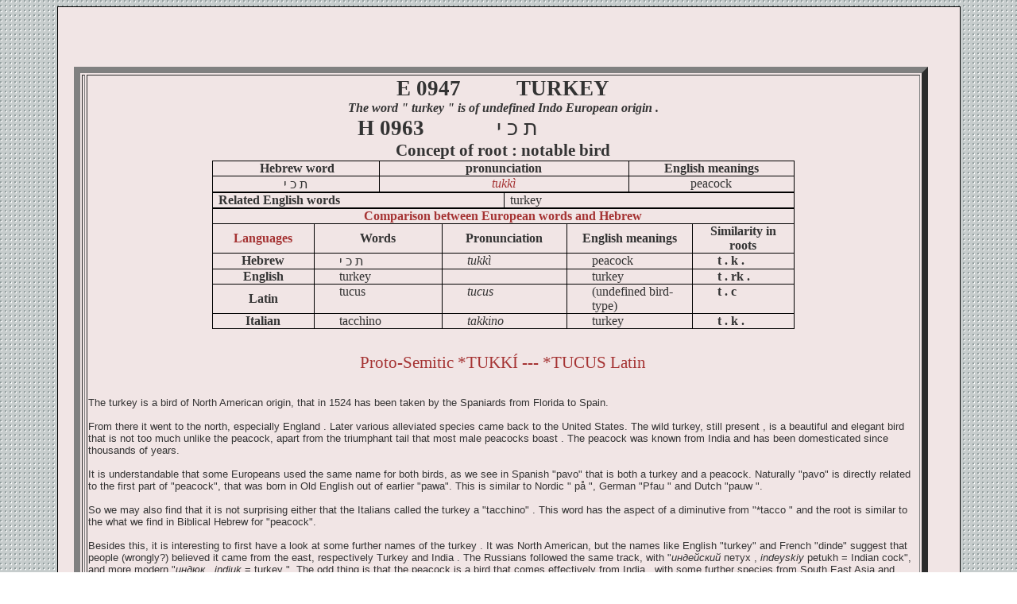

--- FILE ---
content_type: text/html
request_url: http://de-bruyn.it/english/0963_tukki.shtml
body_size: 43807
content:
<!DOCTYPE HTML PUBLIC "-//W3C//DTD HTML 4.01 Transitional//EN">
<html>
<head>
<title>0963_tukki  page </title>
<!-- Information generated and read by Xara Webstyle. Do not modify: [Incubus (Theme);de-bruyn.it;Theme Color 1;10132110;themecolour1;Theme Color 2;3355557;themecolour2;Theme Color 3;9474192;themecolour3;Background Color;15066609;themecolour4] -->
<!-- Template design (c) Xara Ltd 2004 -->
<meta http-equiv="Content-Type" content="text/html; charset=iso-8859-1">
<meta name="generator" content="Xara Webstyle 4. See  xara.com/webstyle">
<style type="text/css">
<!--
.topstrip {
   background-image: url(index_files/index_topstrip.gif);
   background-repeat: repeat-x;
   border: 1px solid #000000;
   background-color: #ccd1d1;/*themecolour1$ 69.6%, 54.2%;*/
}
table {
   font-family: Verdana, Arial, Helvetica, sans-serif;
   font-size: 13px;
   color: #333333;
}
.centrecoltext {
    color: #000000;/*themecolour4%0;*/
   padding-top: 20px;
   padding-right: 40px;
   padding-bottom: 20px;
   padding-left: 20px;
   background-color: #f1e5e5;/*themecolour4;*/
}
.leftcoltext {
   padding-top: 20px;
   padding-right: 20px;
   padding-bottom: 20px;
   padding-left: 20px;
   background-color: #ccd1d1;/*themecolour1$ 69.6%, 54.2%;*/
   border-right-width: 1px;
   border-right-style: solid;
   border-right-color: #000000;
}
.headingpad {
   padding-top: 20px;
   padding-left: 30px;
}

body {
   background-image: url(index_files/index_bg.gif);
   background-repeat: repeat;
}
p {
   margin-top: 0px;
   margin-bottom: 0px;
}
blockquote {
   margin-top: 0px;
   margin-bottom: 0px;
   margin-right: 0px;
   margin-left: 20px;
   color: #000000;/*themecolour4%0;*/
}
ol {
   margin-top: 0px;
   margin-bottom: 0px;
   margin-left: 25px;
   color: #000000;/*themecolour4%0;*/
}
ul {
   
   margin-top: 0px;
   margin-bottom: 0px;
   margin-left: 25px;
   color: #000000;/*themecolour4%0;*/
   list-style-image:  url(index_files/index_bullet.gif); 
}

.footer {
   background-color: #a53333;/*themecolour2;*/
   border-bottom-width: 1px;
   border-bottom-style: solid;
   border-bottom-color: #000000;
   color: #FFFFFF;
   padding-top: 3px;
   padding-bottom: 5px;
}
h2 {
   font-size: 13pt;
   font-weight: bold;
   margin-top: 0px;
   margin-bottom: 2px;
   color: #a53333;/*themecolour2;*/
   font-family: Arial, Helvetica, sans-serif;
}
h1 {
   font-size: 16pt;
   font-weight: bold;
   color: #a53333;/*themecolour2;*/
   margin-top: 0px;
   margin-bottom: 2px;
   font-family: Arial, Helvetica, sans-serif;
}
.bottomstrip {
   background-image: url(index_files/index_bottomstrip.gif);
   background-repeat: repeat-x;
}
a:link {
   color: #a53333;/*themecolour2;*/
}
a:visited {
   color: #000000;/*themecolour4%0;*/
}
a:link:hover {
   color: #8e9a9a;/*themecolour1;*/
}                      

.parahead {
   border-bottom-width: 2px;
   border-bottom-style: solid;
   border-bottom-color: #a53333;/*themecolour2;*/
   padding-bottom: 1px;
}
-->
</style>

<!---- inizio comandi per aumentare/dimunuire il text del font  ---> 
<script type="text/javascript" src="http://ajax.googleapis.com/ajax/libs/jquery/1.4/jquery.min.js"></script> 
	<script src="js/jquery.fontSizer.js" type="text/javascript"></script> 
	<script type="text/javascript"> 
		$(document).ready(function(){
			$('.increase').fontSizer({
				action: "up",
				elements: "#content",
				max: 36
			});
			
			$('.decrease').fontSizer({
				action: 'down',
				elements: "#content"
			});
		})
	</script> 
	<style type="text/css"> 
		body {font-family: Georgia, serif;}
		.box{
			border: 2px solid lightblue;
			color: lightblue;
			display: block;
			width: 20px;
			float: left;
			margin-right: 5px;
			padding: 1px 2px;
			text-decoration: none;
		}
	</style> 
<!---- fine comandi per aumentare/dimunuire il text del font  ---> 

</head>

<body>
<table width="90%" border="0" align="center" cellpadding="0" cellspacing="0" class="topstrip">
  <tr>
    <td valign="top"><table width="100%" border="0" cellspacing="0" cellpadding="0">
        <tr> 
          <td valign="top"><table width="100%" border="0" cellspacing="0" cellpadding="0">
              <tr valign="top"> 
                
                <td width="81%" class="centrecoltext"><center><h1>&nbsp;</h1></center>
                                  <p>&nbsp;</p>

<p>
<!-- inizio del testo -->

<p>&nbsp;</p>
<table border="8" width="100%">
<tr><td></td>
<td>
 
<style type="text/css">
<!--
 /* Font Definitions */
 @font-face
	{font-family:Wingdings;
	panose-1:5 0 0 0 0 0 0 0 0 0;
	mso-font-charset:2;
	mso-generic-font-family:auto;
	mso-font-pitch:variable;
	mso-font-signature:0 268435456 0 0 -2147483648 0;}
 /* Style Definitions */
 p.MsoNormal, li.MsoNormal, div.MsoNormal
	{mso-style-parent:"";
	margin:0cm;
	margin-bottom:.0001pt;
	mso-pagination:widow-orphan;
	font-size:10.0pt;
	font-family:"Times New Roman";
	mso-fareast-font-family:"Times New Roman";
	mso-ansi-language:EN-GB;}
h1
	{mso-style-next:Normale;
	margin:0cm;
	margin-bottom:.0001pt;
	text-align:center;
	mso-pagination:widow-orphan;
	page-break-after:avoid;
	mso-outline-level:1;
	font-size:16.0pt;
	mso-bidi-font-size:10.0pt;
	font-family:"Times New Roman";
	mso-font-kerning:0pt;
	mso-ansi-language:EN-GB;
	mso-bidi-font-weight:normal;
	font-style:italic;
	mso-bidi-font-style:normal;}
h2
	{mso-style-next:Normale;
	margin:0cm;
	margin-bottom:.0001pt;
	text-align:center;
	mso-pagination:widow-orphan;
	page-break-after:avoid;
	mso-outline-level:2;
	font-size:16.0pt;
	mso-bidi-font-size:10.0pt;
	font-family:"Times New Roman";
	mso-ansi-language:EN-GB;
	font-weight:normal;}
h3
	{mso-style-next:Normale;
	margin:0cm;
	margin-bottom:.0001pt;
	text-align:center;
	mso-pagination:widow-orphan;
	page-break-after:avoid;
	mso-outline-level:3;
	font-size:12.0pt;
	mso-bidi-font-size:10.0pt;
	font-family:"Times New Roman";
	mso-ansi-language:EN-GB;
	font-weight:normal;}
h4
	{mso-style-next:Normale;
	margin:0cm;
	margin-bottom:.0001pt;
	mso-pagination:widow-orphan;
	page-break-after:avoid;
	mso-outline-level:4;
	font-size:12.0pt;
	mso-bidi-font-size:10.0pt;
	font-family:"Times New Roman";
	mso-ansi-language:EN-GB;
	font-weight:normal;}
h5
	{mso-style-next:Normale;
	margin:0cm;
	margin-bottom:.0001pt;
	mso-pagination:widow-orphan;
	page-break-after:avoid;
	mso-outline-level:5;
	font-size:12.0pt;
	mso-bidi-font-size:10.0pt;
	font-family:"Times New Roman";
	mso-ansi-language:EN-GB;
	font-weight:normal;
	font-style:italic;
	mso-bidi-font-style:normal;}
h6
	{mso-style-next:Normale;
	margin:0cm;
	margin-bottom:.0001pt;
	text-align:center;
	mso-pagination:widow-orphan;
	page-break-after:avoid;
	mso-outline-level:6;
	font-size:14.0pt;
	mso-bidi-font-size:10.0pt;
	font-family:"Times New Roman";
	mso-ansi-language:EN-GB;
	font-weight:normal;
	font-style:italic;
	mso-bidi-font-style:normal;}
p.MsoHeading7, li.MsoHeading7, div.MsoHeading7
	{mso-style-next:Normale;
	margin:0cm;
	margin-bottom:.0001pt;
	mso-pagination:widow-orphan;
	page-break-after:avoid;
	mso-outline-level:7;
	font-size:12.0pt;
	mso-bidi-font-size:10.0pt;
	font-family:"Times New Roman";
	mso-fareast-font-family:"Times New Roman";
	mso-ansi-language:EN-GB;
	font-weight:bold;
	mso-bidi-font-weight:normal;}
p.MsoHeading8, li.MsoHeading8, div.MsoHeading8
	{mso-style-next:Normale;
	margin:0cm;
	margin-bottom:.0001pt;
	text-align:center;
	mso-pagination:widow-orphan;
	page-break-after:avoid;
	mso-outline-level:8;
	font-size:12.0pt;
	mso-bidi-font-size:10.0pt;
	font-family:"Times New Roman";
	mso-fareast-font-family:"Times New Roman";
	mso-ansi-language:EN-GB;
	font-weight:bold;
	mso-bidi-font-weight:normal;}
p.MsoTitle, li.MsoTitle, div.MsoTitle
	{margin:0cm;
	margin-bottom:.0001pt;
	text-align:center;
	mso-pagination:widow-orphan;
	font-size:20.0pt;
	mso-bidi-font-size:10.0pt;
	font-family:"Times New Roman";
	mso-fareast-font-family:"Times New Roman";
	mso-ansi-language:EN-GB;
	font-weight:bold;
	mso-bidi-font-weight:normal;}
span.GramE
	{mso-style-name:"";
	mso-gram-e:yes;}
@page Section1
	{size:595.3pt 841.9pt;
	margin:72.0pt 90.0pt 72.0pt 90.0pt;
	mso-header-margin:36.0pt;
	mso-footer-margin:36.0pt;
	mso-paper-source:0;}
div.Section1
	{page:Section1;}
 /* List Definitions */
 @list l0
	{mso-list-id:44838169;
	mso-list-type:simple;
	mso-list-template-ids:134807563;}
@list l0:level1
	{mso-level-number-format:bullet;
	mso-level-text:\F0D8;
	mso-level-tab-stop:18.0pt;
	mso-level-number-position:left;
	margin-left:18.0pt;
	text-indent:-18.0pt;
	font-family:Wingdings;}
@list l1
	{mso-list-id:157967204;
	mso-list-type:simple;
	mso-list-template-ids:134807563;}
@list l1:level1
	{mso-level-number-format:bullet;
	mso-level-text:\F0D8;
	mso-level-tab-stop:18.0pt;
	mso-level-number-position:left;
	margin-left:18.0pt;
	text-indent:-18.0pt;
	font-family:Wingdings;}
@list l2
	{mso-list-id:286738179;
	mso-list-type:simple;
	mso-list-template-ids:134807563;}
@list l2:level1
	{mso-level-number-format:bullet;
	mso-level-text:\F0D8;
	mso-level-tab-stop:18.0pt;
	mso-level-number-position:left;
	margin-left:18.0pt;
	text-indent:-18.0pt;
	font-family:Wingdings;}
@list l3
	{mso-list-id:346830528;
	mso-list-type:simple;
	mso-list-template-ids:134807563;}
@list l3:level1
	{mso-level-number-format:bullet;
	mso-level-text:\F0D8;
	mso-level-tab-stop:18.0pt;
	mso-level-number-position:left;
	margin-left:18.0pt;
	text-indent:-18.0pt;
	font-family:Wingdings;}
@list l4
	{mso-list-id:415593873;
	mso-list-type:simple;
	mso-list-template-ids:134807563;}
@list l4:level1
	{mso-level-number-format:bullet;
	mso-level-text:\F0D8;
	mso-level-tab-stop:18.0pt;
	mso-level-number-position:left;
	margin-left:18.0pt;
	text-indent:-18.0pt;
	font-family:Wingdings;}
@list l5
	{mso-list-id:657613137;
	mso-list-type:simple;
	mso-list-template-ids:134807563;}
@list l5:level1
	{mso-level-number-format:bullet;
	mso-level-text:\F0D8;
	mso-level-tab-stop:18.0pt;
	mso-level-number-position:left;
	margin-left:18.0pt;
	text-indent:-18.0pt;
	font-family:Wingdings;}
@list l6
	{mso-list-id:772866726;
	mso-list-type:simple;
	mso-list-template-ids:134807563;}
@list l6:level1
	{mso-level-number-format:bullet;
	mso-level-text:\F0D8;
	mso-level-tab-stop:18.0pt;
	mso-level-number-position:left;
	margin-left:18.0pt;
	text-indent:-18.0pt;
	font-family:Wingdings;}
@list l7
	{mso-list-id:921449774;
	mso-list-type:hybrid;
	mso-list-template-ids:-1407522588 68157441 68157443 68157445 68157441 68157443 68157445 68157441 68157443 68157445;}
@list l7:level1
	{mso-level-number-format:bullet;
	mso-level-text:\F0B7;
	mso-level-tab-stop:36.0pt;
	mso-level-number-position:left;
	text-indent:-18.0pt;
	font-family:Symbol;}
@list l8
	{mso-list-id:1125809080;
	mso-list-type:simple;
	mso-list-template-ids:134807563;}
@list l8:level1
	{mso-level-number-format:bullet;
	mso-level-text:\F0D8;
	mso-level-tab-stop:18.0pt;
	mso-level-number-position:left;
	margin-left:18.0pt;
	text-indent:-18.0pt;
	font-family:Wingdings;}
@list l9
	{mso-list-id:1856266836;
	mso-list-type:simple;
	mso-list-template-ids:134807563;}
@list l9:level1
	{mso-level-number-format:bullet;
	mso-level-text:\F0D8;
	mso-level-tab-stop:18.0pt;
	mso-level-number-position:left;
	margin-left:18.0pt;
	text-indent:-18.0pt;
	font-family:Wingdings;}
@list l10
	{mso-list-id:1911841629;
	mso-list-type:simple;
	mso-list-template-ids:134807563;}
@list l10:level1
	{mso-level-number-format:bullet;
	mso-level-text:\F0D8;
	mso-level-tab-stop:18.0pt;
	mso-level-number-position:left;
	margin-left:18.0pt;
	text-indent:-18.0pt;
	font-family:Wingdings;}
@list l11
	{mso-list-id:2101947182;
	mso-list-type:hybrid;
	mso-list-template-ids:1817612410 68157441 68157443 68157445 68157441 68157443 68157445 68157441 68157443 68157445;}
@list l11:level1
	{mso-level-number-format:bullet;
	mso-level-text:\F0B7;
	mso-level-tab-stop:36.0pt;
	mso-level-number-position:left;
	text-indent:-18.0pt;
	font-family:Symbol;}
@list l12
	{mso-list-id:2126001588;
	mso-list-type:simple;
	mso-list-template-ids:134807563;}
@list l12:level1
	{mso-level-number-format:bullet;
	mso-level-text:\F0D8;
	mso-level-tab-stop:18.0pt;
	mso-level-number-position:left;
	margin-left:18.0pt;
	text-indent:-18.0pt;
	font-family:Wingdings;}
@list l13
	{mso-list-id:2129663504;
	mso-list-type:hybrid;
	mso-list-template-ids:458388686 68157441 68157443 68157445 68157441 68157443 68157445 68157441 68157443 68157445;}
@list l13:level1
	{mso-level-number-format:bullet;
	mso-level-text:\F0B7;
	mso-level-tab-stop:36.0pt;
	mso-level-number-position:left;
	text-indent:-18.0pt;
	font-family:Symbol;}
ol
	{margin-bottom:0cm;}
ul
	{margin-bottom:0cm;}
-->
</style>

<!-- eliminata linea body aggiuntiva -->

<div align=center class=Section1>

<p class=MsoTitle style='tab-stops:361.5pt'><span lang=EN-GB>E 0947<span
style='mso-spacerun:yes'>          </span><st1:place w:st="on"><st1:country-region
 w:st="on">TURKEY</st1:country-region></st1:place></span></p>

<p class=MsoTitle style='tab-stops:361.5pt'><i><span lang=EN-GB
style='font-size:12.0pt'></span></i></p>

<p class=MsoTitle style='tab-stops:361.5pt'><i><span lang=EN-GB
style='font-size:12.0pt'>The word <span class=GramE>" turkey</span> " is of
undefined Indo European origin .</span></i></p>

<p class=MsoTitle style='tab-stops:361.5pt'><i><span lang=EN-GB
style='font-size:12.0pt'></span></i></p>

<p class=MsoTitle style='tab-stops:361.5pt'><span lang=EN-GB>H 0963</span><span
lang=EN-GB style='mso-bidi-font-size:20.0pt'> </span><span lang=EN-GB><span
style='mso-spacerun:yes'>            </span></span><span lang=HE dir=RTL
style='mso-bidi-font-size:20.0pt;mso-bidi-language:HE;font-weight:normal;
mso-ansi-font-weight:bold'>&#1497;</span><span dir=LTR></span><span lang=HE
style='mso-bidi-font-size:20.0pt'><span dir=LTR></span> </span><span lang=HE
dir=RTL style='mso-bidi-font-size:20.0pt;mso-bidi-language:HE;font-weight:normal;
mso-ansi-font-weight:bold'>&#1499;</span><span dir=LTR></span><span lang=HE
style='mso-bidi-font-size:20.0pt'><span dir=LTR></span> </span><span lang=HE
dir=RTL style='mso-bidi-font-size:20.0pt;mso-bidi-language:HE;font-weight:normal;
mso-ansi-font-weight:bold'>&#1514;</span><span dir=LTR></span><span lang=EN-GB><span
dir=LTR></span><span style='mso-spacerun:yes'>     </span><span
style='mso-spacerun:yes'>     </span><span
style='mso-spacerun:yes'>          </span></span><span lang=EN-GB
style='mso-bidi-font-size:20.0pt;mso-bidi-language:HE'></span></p>

<p class=MsoTitle style='tab-stops:361.5pt'><span lang=EN-GB style='font-size:
12.0pt;mso-bidi-language:HE'></span></p>

<p class=MsoTitle style='tab-stops:361.5pt'><span lang=EN-GB style='font-size:
16.0pt;mso-bidi-language:HE'>Concept of <span class=GramE>root :</span> notable
bird</span></p>

<p class=MsoTitle style='tab-stops:361.5pt'><span lang=EN-GB style='font-size:
12.0pt;mso-bidi-language:HE'></span></p>

<table class=MsoNormalTable border=1 cellspacing=0 cellpadding=0
 style='border-collapse:collapse;border:none;mso-border-alt:solid windowtext .5pt;
 mso-padding-alt:0cm 5.4pt 0cm 5.4pt;mso-border-insideh:.75pt solid windowtext;
 mso-border-insidev:.75pt solid windowtext'>
 <tr style='mso-yfti-irow:0;mso-yfti-firstrow:yes;page-break-inside:avoid'>
  <td width=189 colspan=2 style='width:142.0pt;border:solid windowtext 1.0pt;
  mso-border-top-alt:.5pt;mso-border-left-alt:.5pt;mso-border-bottom-alt:.75pt;
  mso-border-right-alt:.75pt;mso-border-color-alt:windowtext;mso-border-style-alt:
  solid;padding:0cm 5.4pt 0cm 5.4pt'>
  <p class=MsoNormal align=center style='text-align:center'><span lang=EN-GB><span
  style='mso-spacerun:yes'> </span></span><b style='mso-bidi-font-weight:normal'><span
  lang=EN-GB style='font-size:12.0pt;mso-bidi-font-size:10.0pt'>Hebrew word</span></b></p>
  </td>
  <td width=189 colspan=4 style='width:142.0pt;border:solid windowtext 1.0pt;
  border-left:none;mso-border-left-alt:solid windowtext .75pt;mso-border-alt:
  solid windowtext .75pt;mso-border-top-alt:solid windowtext .5pt;padding:0cm 5.4pt 0cm 5.4pt'>
  <p class=MsoNormal align=center style='text-align:center'><b
  style='mso-bidi-font-weight:normal'><span lang=EN-GB style='font-size:12.0pt;
  mso-bidi-font-size:10.0pt'>pronunciation</span></b></p>
  </td>
  <td width=189 colspan=2 style='width:142.0pt;border:solid windowtext 1.0pt;
  border-left:none;mso-border-left-alt:solid windowtext .75pt;mso-border-top-alt:
  .5pt;mso-border-left-alt:.75pt;mso-border-bottom-alt:.75pt;mso-border-right-alt:
  .5pt;mso-border-color-alt:windowtext;mso-border-style-alt:solid;padding:0cm 5.4pt 0cm 5.4pt'>
  <p class=MsoNormal align=center style='text-align:center'><b
  style='mso-bidi-font-weight:normal'><span lang=EN-GB style='font-size:12.0pt;
  mso-bidi-font-size:10.0pt'>English meanings</span></b></p>
  </td>
 </tr>
 <tr style='mso-yfti-irow:0;mso-yfti-firstrow:yes;page-break-inside:avoid'>
  <td width=189 colspan=2 style='width:142.0pt;border:solid windowtext 1.0pt;
  border-top:none;mso-border-top-alt:solid windowtext .75pt;mso-border-alt:
  solid windowtext .75pt;mso-border-left-alt:solid windowtext .5pt;padding:
  0cm 5.4pt 0cm 5.4pt'>
  <p class=MsoNormal align=center style='text-align:center'><span lang=HE
  dir=RTL style='font-size:12.0pt;mso-bidi-language:HE'>&#1497;</span><span
  dir=LTR></span><span lang=HE style='font-size:12.0pt'><span dir=LTR></span> </span><span
  lang=HE dir=RTL style='font-size:12.0pt;mso-bidi-language:HE'>&#1499;</span><span
  dir=LTR></span><span lang=HE style='font-size:12.0pt'><span dir=LTR></span> </span><span
  lang=HE dir=RTL style='font-size:12.0pt;mso-bidi-language:HE'>&#1514;</span><span
  lang=EN-GB style='font-size:12.0pt'></span></p>
  </td>
  <td width=189 colspan=4 style='width:142.0pt;border-top:none;border-left:
  none;border-bottom:solid windowtext 1.0pt;border-right:solid windowtext 1.0pt;
  mso-border-top-alt:solid windowtext .75pt;mso-border-left-alt:solid windowtext .75pt;
  mso-border-alt:solid windowtext .75pt;padding:0cm 5.4pt 0cm 5.4pt'>
  <h1><span class=GramE><span lang=EN-GB style='font-size:12.0pt;mso-bidi-font-size:
  10.0pt;font-weight:normal'>tukkì</span></span><span lang=EN-GB
  style='font-size:12.0pt;mso-bidi-font-size:10.0pt;font-weight:normal'></span></h1>
  </td>
  <td width=189 colspan=2 style='width:142.0pt;border-top:none;border-left:
  none;border-bottom:solid windowtext 1.0pt;border-right:solid windowtext 1.0pt;
  mso-border-top-alt:solid windowtext .75pt;mso-border-left-alt:solid windowtext .75pt;
  mso-border-alt:solid windowtext .75pt;mso-border-right-alt:solid windowtext .5pt;
  padding:0cm 5.4pt 0cm 5.4pt'>
  <h3><span class=GramE><span lang=EN-GB>peacock</span></span></h3>
  </td>
 </tr>
 <tr style='mso-yfti-irow:0;mso-yfti-firstrow:yes;page-break-inside:avoid'>
  <td width=568 colspan=8 valign=top style='width:426.0pt;border:solid windowtext 1.0pt;
  border-top:none;mso-border-top-alt:solid windowtext .75pt;mso-border-top-alt:
  .75pt;mso-border-left-alt:.5pt;mso-border-bottom-alt:.75pt;mso-border-right-alt:
  .5pt;mso-border-color-alt:windowtext;mso-border-style-alt:solid;padding:0cm 5.4pt 0cm 5.4pt'>
  <p class=MsoNormal><span lang=EN-GB style='font-size:12.0pt;mso-bidi-font-size:
  10.0pt'></span></p>
  <p class=MsoNormal><span lang=EN-GB style='font-size:12.0pt;mso-bidi-font-size:
  10.0pt'></span></p>
  </td>
 </tr>
 <tr style='mso-yfti-irow:0;mso-yfti-firstrow:yes;page-break-inside:avoid'>
  <td width=284 colspan=4 style='width:213.0pt;border:solid windowtext 1.0pt;
  border-top:none;mso-border-top-alt:solid windowtext .75pt;mso-border-alt:
  solid windowtext .75pt;mso-border-left-alt:solid windowtext .5pt;padding:
  0cm 5.4pt 0cm 5.4pt'>
  <p class=MsoHeading7><span lang=EN-GB>Related English words</span></p>
  </td>
  <td width=284 colspan=4 style='width:213.0pt;border-top:none;border-left:
  none;border-bottom:solid windowtext 1.0pt;border-right:solid windowtext 1.0pt;
  mso-border-top-alt:solid windowtext .75pt;mso-border-left-alt:solid windowtext .75pt;
  mso-border-alt:solid windowtext .75pt;mso-border-right-alt:solid windowtext .5pt;
  padding:0cm 5.4pt 0cm 5.4pt'>
  <h4><span class=GramE><span lang=EN-GB>turkey</span></span></h4>
  </td>
 </tr>
 <tr style='mso-yfti-irow:0;mso-yfti-firstrow:yes;page-break-inside:avoid'>
  <td width=568 colspan=8 valign=top style='width:426.0pt;border:solid windowtext 1.0pt;
  border-top:none;mso-border-top-alt:solid windowtext .75pt;mso-border-top-alt:
  .75pt;mso-border-left-alt:.5pt;mso-border-bottom-alt:.75pt;mso-border-right-alt:
  .5pt;mso-border-color-alt:windowtext;mso-border-style-alt:solid;padding:0cm 5.4pt 0cm 5.4pt'>
  <p class=MsoNormal><span lang=EN-GB style='font-size:12.0pt;mso-bidi-font-size:
  10.0pt'></span></p>
  <p class=MsoNormal><span lang=EN-GB style='font-size:12.0pt;mso-bidi-font-size:
  10.0pt'></span></p>
  </td>
 </tr>
 <tr style='mso-yfti-irow:0;mso-yfti-firstrow:yes;page-break-inside:avoid'>
  <td width=568 colspan=8 valign=top style='width:426.0pt;border:solid windowtext 1.0pt;
  border-top:none;mso-border-top-alt:solid windowtext .75pt;mso-border-top-alt:
  .75pt;mso-border-left-alt:.5pt;mso-border-bottom-alt:.75pt;mso-border-right-alt:
  .5pt;mso-border-color-alt:windowtext;mso-border-style-alt:solid;padding:0cm 5.4pt 0cm 5.4pt'>
  <h2><b style='mso-bidi-font-weight:normal'><span lang=EN-GB style='font-size:
  12.0pt;mso-bidi-font-size:10.0pt'>Comparison between European words and
  Hebrew</span></b></h2>
  </td>
 </tr>
 <tr style='mso-yfti-irow:0;mso-yfti-firstrow:yes'>
  <td width=114 style='width:85.2pt;border:solid windowtext 1.0pt;border-top:
  none;mso-border-top-alt:solid windowtext .75pt;mso-border-alt:solid windowtext .75pt;
  mso-border-left-alt:solid windowtext .5pt;padding:0cm 5.4pt 0cm 5.4pt'>
  <h2><b style='mso-bidi-font-weight:normal'><span lang=EN-GB style='font-size:
  12.0pt;mso-bidi-font-size:10.0pt'>Languages</span></b></h2>
  </td>
  <td width=114 colspan=2 style='width:85.2pt;border-top:none;border-left:none;
  border-bottom:solid windowtext 1.0pt;border-right:solid windowtext 1.0pt;
  mso-border-top-alt:solid windowtext .75pt;mso-border-left-alt:solid windowtext .75pt;
  mso-border-alt:solid windowtext .75pt;padding:0cm 5.4pt 0cm 5.4pt'>
  <p class=MsoNormal align=center style='text-align:center'><b
  style='mso-bidi-font-weight:normal'><span lang=EN-GB style='font-size:12.0pt;
  mso-bidi-font-size:10.0pt'>Words</span></b></p>
  </td>
  <td width=114 colspan=2 style='width:85.2pt;border-top:none;border-left:none;
  border-bottom:solid windowtext 1.0pt;border-right:solid windowtext 1.0pt;
  mso-border-top-alt:solid windowtext .75pt;mso-border-left-alt:solid windowtext .75pt;
  mso-border-alt:solid windowtext .75pt;padding:0cm 5.4pt 0cm 5.4pt'>
  <p class=MsoNormal align=center style='text-align:center'><b
  style='mso-bidi-font-weight:normal'><span lang=EN-GB style='font-size:12.0pt;
  mso-bidi-font-size:10.0pt'>Pronunciation</span></b></p>
  </td>
  <td width=114 colspan=2 style='width:85.2pt;border-top:none;border-left:none;
  border-bottom:solid windowtext 1.0pt;border-right:solid windowtext 1.0pt;
  mso-border-top-alt:solid windowtext .75pt;mso-border-left-alt:solid windowtext .75pt;
  mso-border-alt:solid windowtext .75pt;padding:0cm 5.4pt 0cm 5.4pt'>
  <p class=MsoNormal align=center style='text-align:center'><b
  style='mso-bidi-font-weight:normal'><span lang=EN-GB style='font-size:12.0pt;
  mso-bidi-font-size:10.0pt'>English meanings</span></b></p>
  </td>
  <td width=114 style='width:85.2pt;border-top:none;border-left:none;
  border-bottom:solid windowtext 1.0pt;border-right:solid windowtext 1.0pt;
  mso-border-top-alt:solid windowtext .75pt;mso-border-left-alt:solid windowtext .75pt;
  mso-border-alt:solid windowtext .75pt;mso-border-right-alt:solid windowtext .5pt;
  padding:0cm 5.4pt 0cm 5.4pt'>
  <p class=MsoNormal align=center style='text-align:center'><b
  style='mso-bidi-font-weight:normal'><span lang=EN-GB style='font-size:12.0pt;
  mso-bidi-font-size:10.0pt'>Similarity in roots</span></b></p>
  </td>
 </tr>
 <tr style='mso-yfti-irow:0;mso-yfti-firstrow:yes'>
  <td width=114 style='width:85.2pt;border:solid windowtext 1.0pt;border-top:
  none;mso-border-top-alt:solid windowtext .75pt;mso-border-alt:solid windowtext .75pt;
  mso-border-left-alt:solid windowtext .5pt;padding:0cm 5.4pt 0cm 5.4pt'>
  <p class=MsoHeading8><span lang=EN-GB>Hebrew</span></p>
  </td>
  <td width=114 colspan=2 valign=top style='width:85.2pt;border-top:none;
  border-left:none;border-bottom:solid windowtext 1.0pt;border-right:solid windowtext 1.0pt;
  mso-border-top-alt:solid windowtext .75pt;mso-border-left-alt:solid windowtext .75pt;
  mso-border-alt:solid windowtext .75pt;padding:0cm 5.4pt 0cm 5.4pt'>
  <p class=MsoNormal style='margin-left:18.0pt'><span lang=HE dir=RTL
  style='font-size:12.0pt;mso-bidi-language:HE'>&#1497;</span><span dir=LTR></span><span
  lang=HE style='font-size:12.0pt'><span dir=LTR></span> </span><span lang=HE
  dir=RTL style='font-size:12.0pt;mso-bidi-language:HE'>&#1499;</span><span
  dir=LTR></span><span lang=HE style='font-size:12.0pt'><span dir=LTR></span> </span><span
  lang=HE dir=RTL style='font-size:12.0pt;mso-bidi-language:HE'>&#1514;</span><span
  lang=EN-GB style='font-size:12.0pt'></span></p>
  </td>
  <td width=114 colspan=2 valign=top style='width:85.2pt;border-top:none;
  border-left:none;border-bottom:solid windowtext 1.0pt;border-right:solid windowtext 1.0pt;
  mso-border-top-alt:solid windowtext .75pt;mso-border-left-alt:solid windowtext .75pt;
  mso-border-alt:solid windowtext .75pt;padding:0cm 5.4pt 0cm 5.4pt'>
  <p class=MsoNormal style='margin-left:18.0pt'><i style='mso-bidi-font-style:
  normal'><span lang=EN-GB style='font-size:12.0pt;mso-bidi-font-size:10.0pt'>tukkì</span></i></p>
  </td>
  <td width=114 colspan=2 valign=top style='width:85.2pt;border-top:none;
  border-left:none;border-bottom:solid windowtext 1.0pt;border-right:solid windowtext 1.0pt;
  mso-border-top-alt:solid windowtext .75pt;mso-border-left-alt:solid windowtext .75pt;
  mso-border-alt:solid windowtext .75pt;padding:0cm 5.4pt 0cm 5.4pt'>
  <p class=MsoNormal style='margin-left:18.0pt'><span lang=EN-GB
  style='font-size:12.0pt;mso-bidi-font-size:10.0pt'>peacock</span></p>
  </td>
  <td width=114 valign=top style='width:85.2pt;border-top:none;border-left:
  none;border-bottom:solid windowtext 1.0pt;border-right:solid windowtext 1.0pt;
  mso-border-top-alt:solid windowtext .75pt;mso-border-left-alt:solid windowtext .75pt;
  mso-border-alt:solid windowtext .75pt;mso-border-right-alt:solid windowtext .5pt;
  padding:0cm 5.4pt 0cm 5.4pt'>
  <p class=MsoNormal style='margin-left:18.0pt'><span class=GramE><b><span
  lang=EN-GB style='font-size:12.0pt;mso-bidi-font-size:10.0pt'>t .</span></b></span><b><span
  lang=EN-GB style='font-size:12.0pt;mso-bidi-font-size:10.0pt'> <span
  class=GramE>k .</span></span></b></p>
  </td>
 </tr>
 <tr style='mso-yfti-irow:0;mso-yfti-firstrow:yes'>
  <td width=114 style='width:85.2pt;border:solid windowtext 1.0pt;border-top:
  none;mso-border-top-alt:solid windowtext .75pt;mso-border-alt:solid windowtext .75pt;
  mso-border-left-alt:solid windowtext .5pt;padding:0cm 5.4pt 0cm 5.4pt'>
  <p class=MsoHeading8><span lang=EN-GB>English </span></p>
  </td>
  <td width=114 colspan=2 valign=top style='width:85.2pt;border-top:none;
  border-left:none;border-bottom:solid windowtext 1.0pt;border-right:solid windowtext 1.0pt;
  mso-border-top-alt:solid windowtext .75pt;mso-border-left-alt:solid windowtext .75pt;
  mso-border-alt:solid windowtext .75pt;padding:0cm 5.4pt 0cm 5.4pt'>
  <p class=MsoNormal style='margin-left:18.0pt'><span lang=EN-GB
  style='font-size:12.0pt;mso-bidi-language:HE'>turkey </span><span lang=HE
  dir=RTL style='font-size:12.0pt;mso-bidi-language:HE'></span></p>
  </td>
  <td width=114 colspan=2 valign=top style='width:85.2pt;border-top:none;
  border-left:none;border-bottom:solid windowtext 1.0pt;border-right:solid windowtext 1.0pt;
  mso-border-top-alt:solid windowtext .75pt;mso-border-left-alt:solid windowtext .75pt;
  mso-border-alt:solid windowtext .75pt;padding:0cm 5.4pt 0cm 5.4pt'>
  <p class=MsoNormal style='margin-left:18.0pt'><i style='mso-bidi-font-style:
  normal'><span lang=EN-GB style='font-size:12.0pt;mso-bidi-font-size:10.0pt'></span></i></p>
  </td>
  <td width=114 colspan=2 valign=top style='width:85.2pt;border-top:none;
  border-left:none;border-bottom:solid windowtext 1.0pt;border-right:solid windowtext 1.0pt;
  mso-border-top-alt:solid windowtext .75pt;mso-border-left-alt:solid windowtext .75pt;
  mso-border-alt:solid windowtext .75pt;padding:0cm 5.4pt 0cm 5.4pt'>
  <p class=MsoNormal style='margin-left:18.0pt'><span lang=EN-GB
  style='font-size:12.0pt;mso-bidi-font-size:10.0pt'>turkey </span></p>
  </td>
  <td width=114 valign=top style='width:85.2pt;border-top:none;border-left:
  none;border-bottom:solid windowtext 1.0pt;border-right:solid windowtext 1.0pt;
  mso-border-top-alt:solid windowtext .75pt;mso-border-left-alt:solid windowtext .75pt;
  mso-border-alt:solid windowtext .75pt;mso-border-right-alt:solid windowtext .5pt;
  padding:0cm 5.4pt 0cm 5.4pt'>
  <p class=MsoNormal style='margin-left:18.0pt'><span class=GramE><b><span
  lang=EN-GB style='font-size:12.0pt;mso-bidi-font-size:10.0pt'>t .</span></b></span><b><span
  lang=EN-GB style='font-size:12.0pt;mso-bidi-font-size:10.0pt'> <span
  class=GramE>rk .</span></span></b></p>
  </td>
 </tr>
 <tr style='mso-yfti-irow:0;mso-yfti-firstrow:yes'>
  <td width=114 style='width:85.2pt;border:solid windowtext 1.0pt;border-top:
  none;mso-border-top-alt:solid windowtext .75pt;mso-border-alt:solid windowtext .75pt;
  mso-border-left-alt:solid windowtext .5pt;padding:0cm 5.4pt 0cm 5.4pt'>
  <p class=MsoHeading8><span lang=EN-GB>Latin </span></p>
  </td>
  <td width=114 colspan=2 valign=top style='width:85.2pt;border-top:none;
  border-left:none;border-bottom:solid windowtext 1.0pt;border-right:solid windowtext 1.0pt;
  mso-border-top-alt:solid windowtext .75pt;mso-border-left-alt:solid windowtext .75pt;
  mso-border-alt:solid windowtext .75pt;padding:0cm 5.4pt 0cm 5.4pt'>
  <p class=MsoNormal style='margin-left:18.0pt'><span lang=EN-GB
  style='font-size:12.0pt;mso-bidi-language:HE'>tucus </span><span lang=HE
  dir=RTL style='font-size:12.0pt;mso-bidi-language:HE'></span></p>
  </td>
  <td width=114 colspan=2 valign=top style='width:85.2pt;border-top:none;
  border-left:none;border-bottom:solid windowtext 1.0pt;border-right:solid windowtext 1.0pt;
  mso-border-top-alt:solid windowtext .75pt;mso-border-left-alt:solid windowtext .75pt;
  mso-border-alt:solid windowtext .75pt;padding:0cm 5.4pt 0cm 5.4pt'>
  <p class=MsoNormal style='margin-left:18.0pt'><i style='mso-bidi-font-style:
  normal'><span lang=EN-GB style='font-size:12.0pt;mso-bidi-font-size:10.0pt'>tucus
  </span></i></p>
  </td>
  <td width=114 colspan=2 valign=top style='width:85.2pt;border-top:none;
  border-left:none;border-bottom:solid windowtext 1.0pt;border-right:solid windowtext 1.0pt;
  mso-border-top-alt:solid windowtext .75pt;mso-border-left-alt:solid windowtext .75pt;
  mso-border-alt:solid windowtext .75pt;padding:0cm 5.4pt 0cm 5.4pt'>
  <p class=MsoNormal style='margin-left:18.0pt'><span lang=EN-GB
  style='font-size:12.0pt;mso-bidi-font-size:10.0pt'>(undefined bird-type)</span></p>
  </td>
  <td width=114 valign=top style='width:85.2pt;border-top:none;border-left:
  none;border-bottom:solid windowtext 1.0pt;border-right:solid windowtext 1.0pt;
  mso-border-top-alt:solid windowtext .75pt;mso-border-left-alt:solid windowtext .75pt;
  mso-border-alt:solid windowtext .75pt;mso-border-right-alt:solid windowtext .5pt;
  padding:0cm 5.4pt 0cm 5.4pt'>
  <p class=MsoNormal style='margin-left:18.0pt'><span class=GramE><b><span
  lang=EN-GB style='font-size:12.0pt;mso-bidi-font-size:10.0pt'>t .</span></b></span><b><span
  lang=EN-GB style='font-size:12.0pt;mso-bidi-font-size:10.0pt'> c</span></b></p>
  </td>
 </tr>
 <tr style='mso-yfti-irow:0;mso-yfti-firstrow:yes;mso-yfti-lastrow:yes'>
  <td width=114 style='width:85.2pt;border:solid windowtext 1.0pt;border-top:
  none;mso-border-top-alt:solid windowtext .75pt;mso-border-top-alt:.75pt;
  mso-border-left-alt:.5pt;mso-border-bottom-alt:.5pt;mso-border-right-alt:
  .75pt;mso-border-color-alt:windowtext;mso-border-style-alt:solid;padding:
  0cm 5.4pt 0cm 5.4pt'>
  <p class=MsoNormal align=center style='text-align:center'><b
  style='mso-bidi-font-weight:normal'><span lang=EN-GB style='font-size:12.0pt;
  mso-bidi-font-size:10.0pt'>Italian</span></b></p>
  </td>
  <td width=114 colspan=2 style='width:85.2pt;border-top:none;border-left:none;
  border-bottom:solid windowtext 1.0pt;border-right:solid windowtext 1.0pt;
  mso-border-top-alt:solid windowtext .75pt;mso-border-left-alt:solid windowtext .75pt;
  mso-border-alt:solid windowtext .75pt;mso-border-bottom-alt:solid windowtext .5pt;
  padding:0cm 5.4pt 0cm 5.4pt'>
  <p class=MsoNormal style='margin-left:18.0pt'><span lang=EN-GB
  style='font-size:12.0pt;mso-bidi-font-size:10.0pt'>tacchino </span></p>
  </td>
  <td width=114 colspan=2 style='width:85.2pt;border-top:none;border-left:none;
  border-bottom:solid windowtext 1.0pt;border-right:solid windowtext 1.0pt;
  mso-border-top-alt:solid windowtext .75pt;mso-border-left-alt:solid windowtext .75pt;
  mso-border-alt:solid windowtext .75pt;mso-border-bottom-alt:solid windowtext .5pt;
  padding:0cm 5.4pt 0cm 5.4pt'>
  <p class=MsoNormal style='margin-left:18.0pt'><i style='mso-bidi-font-style:
  normal'><span lang=EN-GB style='font-size:12.0pt;mso-bidi-font-size:10.0pt'>takkino</span></i></p>
  </td>
  <td width=114 colspan=2 style='width:85.2pt;border-top:none;border-left:none;
  border-bottom:solid windowtext 1.0pt;border-right:solid windowtext 1.0pt;
  mso-border-top-alt:solid windowtext .75pt;mso-border-left-alt:solid windowtext .75pt;
  mso-border-alt:solid windowtext .75pt;mso-border-bottom-alt:solid windowtext .5pt;
  padding:0cm 5.4pt 0cm 5.4pt'>
  <p class=MsoNormal style='margin-left:18.0pt'><span lang=EN-GB
  style='font-size:12.0pt;mso-bidi-font-size:10.0pt'>turkey</span></p>
  </td>
  <td width=114 style='width:85.2pt;border-top:none;border-left:none;
  border-bottom:solid windowtext 1.0pt;border-right:solid windowtext 1.0pt;
  mso-border-top-alt:solid windowtext .75pt;mso-border-left-alt:solid windowtext .75pt;
  mso-border-top-alt:.75pt;mso-border-left-alt:.75pt;mso-border-bottom-alt:
  .5pt;mso-border-right-alt:.5pt;mso-border-color-alt:windowtext;mso-border-style-alt:
  solid;padding:0cm 5.4pt 0cm 5.4pt'>
  <p class=MsoNormal style='margin-left:18.0pt'><span class=GramE><b><span
  lang=EN-GB style='font-size:12.0pt;mso-bidi-font-size:10.0pt'>t .</span></b></span><b><span
  lang=EN-GB style='font-size:12.0pt;mso-bidi-font-size:10.0pt'> <span
  class=GramE>k .</span></span></b></p>
  </td>
 </tr>
 
</table>

</div>
<p>&nbsp;</p>
<p>&nbsp;</p>
<center><h2>Proto-Semitic   *TUKK&Iacute  ---  *TUCUS   Latin</h2></center>
<p>&nbsp;</p>
<p>&nbsp;</p>

The turkey is a bird of North American origin, that in 1524 has been taken  by the Spaniards from Florida to Spain. 
<p>&nbsp;</p>

From there it went to the north, especially England . Later various alleviated species came back to the United States. The wild turkey, still present , is a beautiful and elegant bird that is not  too much unlike the peacock, apart from the triumphant tail that most male peacocks boast . The peacock was known from India and has been domesticated since thousands of years.
<p>&nbsp;</p> 

It is understandable that some Europeans used the same name for both birds, as we see in Spanish "pavo" that is both a turkey and a peacock.  Naturally "pavo" is directly related to the first part of "peacock", that was born in Old English out of earlier "pawa".  This is similar to Nordic " på ", German "Pfau " and  Dutch "pauw ". 
<p>&nbsp;</p> 

So we may also find that it is not surprising either that the  Italians called the turkey a  "tacchino" . This word has the aspect of  a diminutive from "*tacco " and the root is similar to the what we find in Biblical Hebrew for "peacock". 
<p>&nbsp;</p> 

Besides this, it is interesting to first have a look at some further names of the turkey . It was  North American, but the names like English "turkey" and French "dinde" suggest that people (wrongly?) believed it came from the east, respectively Turkey and India . The Russians followed the same track, with "<span lang=HE dir=RTL style='font-size:10.0pt;mso-bidi-language:HE'><i>&#1080;&#1085;&#1076;&#1077;&#1081;&#1089;&#1082;&#1080;&#1081;</i></span>  <span lang=HE dir=RTL style='font-size:10.0pt;mso-bidi-language:HE'>&#1087;&#1077;&#1090;&#1091;&#1093;</span> , <i>indeyskiy</i> petukh = Indian cock", and more modern "<span lang=HE dir=RTL style='font-size:10.0pt;mso-bidi-language:HE'><i>&#1080;&#1085;&#1076;&#1102;&#1082;</i></span> , <i>indiuk</i> = turkey ". The odd thing is that the peacock is a bird that comes effectively from India , with some further species from South East Asia and Africa. 
<p>&nbsp;</p> 

 Then we see in the Nordic tongues and Dutch as well as in old-fashioned Low German a name "kalkon, kalkun, kalkoen" that finds its explanation as an abbreviation of "kalekutischer Hahn" or "cock from Calcutta ", again from India. We have our doubts about this story and there certainly has been some confusion. First of all, Calcutta in Middle Dutch , before the turkey came to Europe, was called "Kalkoen" already.  Thus the name would not be a contraction as supposed, but a direct name "Kalkoense haan". This name for turkey is still used today in Holland and means precisely "Cock from Kalkoen (Calcutta)". 
<p>&nbsp;</p>
 The word has been loaned into the Nordic languages and Low German.  Some people insist that a species of turkey effectively was found in the region of Calcutta. Modern German uses still other names for the turkey, that should be based on the sounds the bird makes : Truthahn and Pute .  It is not certain that these are really sound-imitating names, as Pute has a sisterword in Italian Piemontese dialect as "pito". But we should come back on our similarity. 

<p>&nbsp;</p>
<b>Note</b>:  
<ul>
<li><b>Hebrew</b> in the Bible used the word "tukkì" for "peacock", though some translate the plural form " tukkiìm " as "birds " in general in stead of specifically "peacocks", as is the certain translation of the word in 1 K, 10,22 .  But today in modern Hebrew the word is used for " parrot " and a peacock is a  " 
<b><span lang=HE dir=RTL style='font-size:12.0pt;mso-bidi-language:HE'>&#1496;</span> 
<span lang=HE dir=RTL style='font-size:12.0pt;mso-bidi-language:HE'>&#1493;</span>
<span lang=HE dir=RTL style='font-size:12.0pt;mso-bidi-language:HE'>&#1505;</span></b> , <i>thawwas</i>", with a root similar to the one we find in entry E 0932  (<a href="1004_thos.shtml">Hebrew  1004</a>), in which the root "thos", spelled with a different S, the sin = 
<b><span lang=HE dir=RTL style='font-size:12.0pt;mso-bidi-language:HE'>&#1513;</span></b> , specifies the limited kind of flying movements one can see from these birds. The word "thawwas" is very similar to classic  Greek  "<span lang=HE dir=RTL style='font-size:10.0pt;mso-bidi-language:HE'>&#964;&#945;&#969;&#962;</span> , <i>taos</i> = peacock".   We have not made a specific entry of this last similarity. 
</ul> 
<p>&nbsp;</p>
<b>Note</b>:  
<ul>
<li><b>Latin</b>  was an old language already when people began to write it alphabetically. Consequently it already had its share of disappeared or old-fashioned words. This word "tucus"  seems to have been found only in a brief expression " tucus est cuculus " or  "a tucus is a cuckoo ".  Some say that the word "est = is" means that the two are one and the same and  so they see "tucus" as another name for the cuckoo. We rather see such a phrase as having meant "all birds are birds" or " one bird is like the other "and thus "tucus" is an old name for a bird of which we do not  know the kind. Of course the near-perfect similarity with Hebrew has helped us out. 
</ul> 
<p>&nbsp;</p>
<b>Note</b>:  
<ul>
<li><b>Italian</b>  "tacchino"  has the aspect of being a diminutive of " *tacco" or Latin "taccus", but such a word is not found. It has been tried to explain "tacchino" as " the stained one", linking it to French "tache = stain " or local Italian "tacca, taccia" with the same meaning. But this way of forming a name does not seem convincing at all. And anyhow the  turkey has not as its foremost charsteristic that of looking stained . Popular names are usually given for a specific reason, often quite sharply and directly recognizable. 
<p>&nbsp;</p>
              Besides this fact, there is also the jackdaw that in Italian is called a "taccola", a craw-like bird. We have not traced the root of these two words to older predecessors, but they have existed with some "ornithological" message. 
<p>&nbsp;</p>
               One may not exclude that ancient Latin " tucus " and newer Italian "tacchino" have a common  origin in the realm of birds .
</ul> 
<p>&nbsp;</p>
<b>Note</b>:  
<ul>
<li><b>English</b> "toucan", though as well being the name of a well-known bird , has nothing to do with this entry. Both the bird and its name are of South American origin.  
</ul> 
<p>&nbsp;</p>
<b>Note</b>:  
<ul>
<li><b>English</b> " turkey ". Finally it may be good to point out that there is very little reason to presume that people were so little prepared that they gave the name " turkey " to this bird, believing it came from Turkey whereas everybody knew  that was not so.  Is it not strange that this word "turkey " sounds so much like Hebrew  "tukkì "? Peacocks and turkeys had the same name in Spanish " pavo" , so why should they not have the same name elsewhere too ? Like " turkey " and " tukkì " ?
<p>&nbsp;</p>
              With that the road these words travelled has not been defined, but the common origin is fairly probable. 
</ul>
<p>&nbsp;</p>
<b>Note</b>:  
<ul>
<li><b>Proto-Semitic</b>.  We have no evidence from other Semitic languages  that would permit making a hypothesis different from Hebrew.
</ul>
<p>&nbsp;</p>
<p>&nbsp;</p>

</td>
</tr>
</table>
<p>

<!-- fine del testo -->
                  <p>&nbsp;</p>
                  <p></p>
                  <p>&nbsp;</p></td>
              </tr>
            </table></td>
        </tr>
        <tr> 
          <td class="footer"><div align="center">"...the town, to which was given the name Babel, because it was there that the Lord confused the language of all the world on the face of which He dispersed them. GENESIS 11,9"</div></td>
        </tr>



<!-- fine testo -->
        <tr>
          <td height="30" class="bottomstrip">&nbsp; <ADDRESS><!--Webber_Auto_StampDNR-->Created: Tuesday 6 November 2007 at 22.30.54 Updated: <!--DS-->10/12/2012<!----> at <!--TS-->16.20.12<!----></ADDRESS></td>
        </tr>
      </table></td>
  </tr>
</table>
</body>
</html>


--- FILE ---
content_type: text/javascript
request_url: http://de-bruyn.it/english/js/jquery.fontSizer.js
body_size: 2777
content:
/*
####################################################################
 jQuery fontSizer 1.0

 Author: Rodrigo Augosto C. (coto) <contact@protoboard.cl>
 Twitter: http://twitter.com/coto
 URL: http://protoboard.cl
 Created: 2008
####################################################################

Tested: jQuery 1.2 > x < jQuery 1.4

Hosted in: http://github.com/coto/fontsizer

How to use:
	1. include jquery.js and jquery.fontSizer.js between <head></head> tags.
	2. give id's for both links, for example #increase (+) and #decrease (-)
	3. initialize the plugin, like the folowing:
		$(document).ready(function(){
			$('#increase').fontSizer({
				action: "up",
				max: 36
			});
			$('#decrease').fontSizer({
				action: 'down'
		});
	4. that's it. now, the parameters:
			- action: "up/down" (required)
			- elements: "element" (which element will be influenced by the font-size)
			- increment: number (how many steps will increase/decrease the font-size)
			- max: number (max. font-size)
			- min: number (min. font-size)

--------------------------------------------- */

;(function($) {

	$.fn.fontSizer = function(settings){
		defaults = {
			action: "up",
			increment: 1,
			max: 30,
			min: 8,
			widget: {css: ["mas","menos"]},
			headers: {},
			debug: false
		},
		this.click(function(){
			if(settings['elements'] == "")
				return;
			elements = settings['elements'];
			var action = $.trim((settings['action']==undefined)? defaults.action:settings['action']);
			var factor = parseInt((settings['increment']==undefined)? defaults.increment:settings['increment']);
			var max = parseInt((settings['max']==undefined)? defaults.max:settings['max']);
			var min = parseInt((settings['min']==undefined)? defaults.min:settings['min']);
			var patron = /px$/;
			if ($(elements).children().size() == 0){
					tamanno = $(elements).css('font-size');
					if (action == "up"){
						new_tamanno = parseInt(tamanno.replace(patron, '')) + factor;
						if(new_tamanno > max){
							return;
						}
					}
					else{
						new_tamanno = parseInt(tamanno.replace(patron, '')) - factor;
						if(new_tamanno < min){
							return;
						}
					}
					$(elements).css('font-size',new_tamanno+'px');
			}
			else{
				$(elements).children().each(function(){
					tamanno = $(this).css('font-size');
					if (action == "up"){
						new_tamanno = parseInt(tamanno.replace(patron, '')) + factor;
						if(new_tamanno > max){
							return;
						}
					}
					else{
						new_tamanno = parseInt(tamanno.replace(patron, '')) - factor;
						if(new_tamanno < min){
							return;
						}
					}
					$(this).css('font-size',new_tamanno+'px');
				});
			}

		})
	}

})(jQuery);
